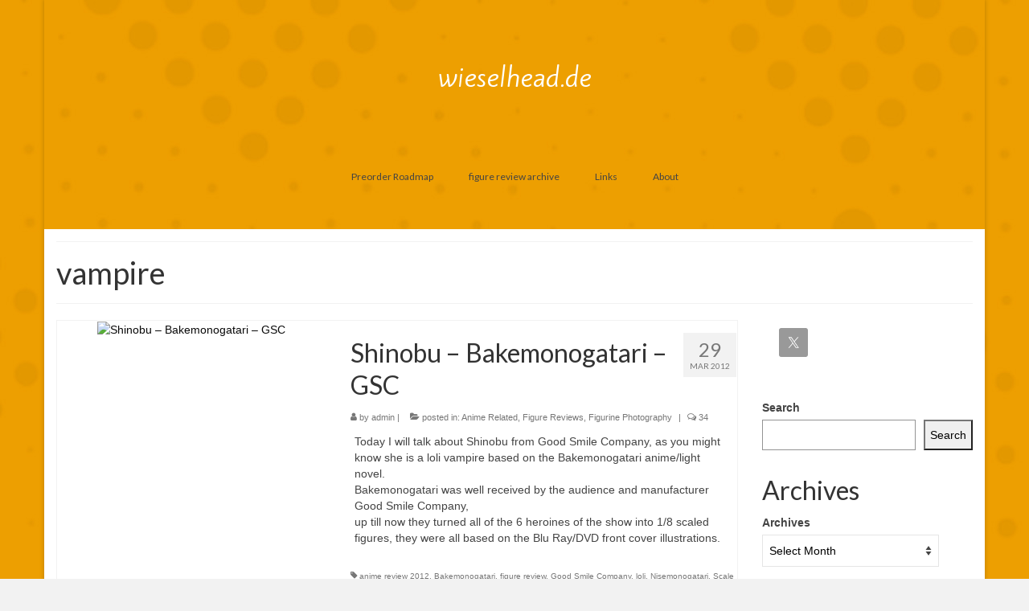

--- FILE ---
content_type: text/html; charset=UTF-8
request_url: https://wieselhead.de/tag/vampire/
body_size: 10640
content:
<!DOCTYPE html>
<html class="no-js" lang="en" itemscope="itemscope" itemtype="https://schema.org/WebPage">
<head>
  <meta charset="UTF-8">
  <meta name="viewport" content="width=device-width, initial-scale=1.0">
  <meta http-equiv="X-UA-Compatible" content="IE=edge">
  <title>vampire &#8211; wieselhead.de</title>
<meta name='robots' content='max-image-preview:large' />
<link rel='dns-prefetch' href='//stats.wp.com' />
<link rel='dns-prefetch' href='//fonts.googleapis.com' />
<link rel="alternate" type="application/rss+xml" title="wieselhead.de &raquo; Feed" href="https://wieselhead.de/feed/" />
<link rel="alternate" type="application/rss+xml" title="wieselhead.de &raquo; Comments Feed" href="https://wieselhead.de/comments/feed/" />
<link rel="alternate" type="application/rss+xml" title="wieselhead.de &raquo; vampire Tag Feed" href="https://wieselhead.de/tag/vampire/feed/" />
<script type="text/javascript">
/* <![CDATA[ */
window._wpemojiSettings = {"baseUrl":"https:\/\/s.w.org\/images\/core\/emoji\/15.0.3\/72x72\/","ext":".png","svgUrl":"https:\/\/s.w.org\/images\/core\/emoji\/15.0.3\/svg\/","svgExt":".svg","source":{"concatemoji":"https:\/\/wieselhead.de\/wp-includes\/js\/wp-emoji-release.min.js?ver=6.5.5"}};
/*! This file is auto-generated */
!function(i,n){var o,s,e;function c(e){try{var t={supportTests:e,timestamp:(new Date).valueOf()};sessionStorage.setItem(o,JSON.stringify(t))}catch(e){}}function p(e,t,n){e.clearRect(0,0,e.canvas.width,e.canvas.height),e.fillText(t,0,0);var t=new Uint32Array(e.getImageData(0,0,e.canvas.width,e.canvas.height).data),r=(e.clearRect(0,0,e.canvas.width,e.canvas.height),e.fillText(n,0,0),new Uint32Array(e.getImageData(0,0,e.canvas.width,e.canvas.height).data));return t.every(function(e,t){return e===r[t]})}function u(e,t,n){switch(t){case"flag":return n(e,"\ud83c\udff3\ufe0f\u200d\u26a7\ufe0f","\ud83c\udff3\ufe0f\u200b\u26a7\ufe0f")?!1:!n(e,"\ud83c\uddfa\ud83c\uddf3","\ud83c\uddfa\u200b\ud83c\uddf3")&&!n(e,"\ud83c\udff4\udb40\udc67\udb40\udc62\udb40\udc65\udb40\udc6e\udb40\udc67\udb40\udc7f","\ud83c\udff4\u200b\udb40\udc67\u200b\udb40\udc62\u200b\udb40\udc65\u200b\udb40\udc6e\u200b\udb40\udc67\u200b\udb40\udc7f");case"emoji":return!n(e,"\ud83d\udc26\u200d\u2b1b","\ud83d\udc26\u200b\u2b1b")}return!1}function f(e,t,n){var r="undefined"!=typeof WorkerGlobalScope&&self instanceof WorkerGlobalScope?new OffscreenCanvas(300,150):i.createElement("canvas"),a=r.getContext("2d",{willReadFrequently:!0}),o=(a.textBaseline="top",a.font="600 32px Arial",{});return e.forEach(function(e){o[e]=t(a,e,n)}),o}function t(e){var t=i.createElement("script");t.src=e,t.defer=!0,i.head.appendChild(t)}"undefined"!=typeof Promise&&(o="wpEmojiSettingsSupports",s=["flag","emoji"],n.supports={everything:!0,everythingExceptFlag:!0},e=new Promise(function(e){i.addEventListener("DOMContentLoaded",e,{once:!0})}),new Promise(function(t){var n=function(){try{var e=JSON.parse(sessionStorage.getItem(o));if("object"==typeof e&&"number"==typeof e.timestamp&&(new Date).valueOf()<e.timestamp+604800&&"object"==typeof e.supportTests)return e.supportTests}catch(e){}return null}();if(!n){if("undefined"!=typeof Worker&&"undefined"!=typeof OffscreenCanvas&&"undefined"!=typeof URL&&URL.createObjectURL&&"undefined"!=typeof Blob)try{var e="postMessage("+f.toString()+"("+[JSON.stringify(s),u.toString(),p.toString()].join(",")+"));",r=new Blob([e],{type:"text/javascript"}),a=new Worker(URL.createObjectURL(r),{name:"wpTestEmojiSupports"});return void(a.onmessage=function(e){c(n=e.data),a.terminate(),t(n)})}catch(e){}c(n=f(s,u,p))}t(n)}).then(function(e){for(var t in e)n.supports[t]=e[t],n.supports.everything=n.supports.everything&&n.supports[t],"flag"!==t&&(n.supports.everythingExceptFlag=n.supports.everythingExceptFlag&&n.supports[t]);n.supports.everythingExceptFlag=n.supports.everythingExceptFlag&&!n.supports.flag,n.DOMReady=!1,n.readyCallback=function(){n.DOMReady=!0}}).then(function(){return e}).then(function(){var e;n.supports.everything||(n.readyCallback(),(e=n.source||{}).concatemoji?t(e.concatemoji):e.wpemoji&&e.twemoji&&(t(e.twemoji),t(e.wpemoji)))}))}((window,document),window._wpemojiSettings);
/* ]]> */
</script>
<style id='wp-emoji-styles-inline-css' type='text/css'>

	img.wp-smiley, img.emoji {
		display: inline !important;
		border: none !important;
		box-shadow: none !important;
		height: 1em !important;
		width: 1em !important;
		margin: 0 0.07em !important;
		vertical-align: -0.1em !important;
		background: none !important;
		padding: 0 !important;
	}
</style>
<link rel='stylesheet' id='wp-block-library-css' href='https://wieselhead.de/wp-includes/css/dist/block-library/style.min.css?ver=6.5.5' type='text/css' media='all' />
<link rel='stylesheet' id='mediaelement-css' href='https://wieselhead.de/wp-includes/js/mediaelement/mediaelementplayer-legacy.min.css?ver=4.2.17' type='text/css' media='all' />
<link rel='stylesheet' id='wp-mediaelement-css' href='https://wieselhead.de/wp-includes/js/mediaelement/wp-mediaelement.min.css?ver=6.5.5' type='text/css' media='all' />
<style id='jetpack-sharing-buttons-style-inline-css' type='text/css'>
.jetpack-sharing-buttons__services-list{display:flex;flex-direction:row;flex-wrap:wrap;gap:0;list-style-type:none;margin:5px;padding:0}.jetpack-sharing-buttons__services-list.has-small-icon-size{font-size:12px}.jetpack-sharing-buttons__services-list.has-normal-icon-size{font-size:16px}.jetpack-sharing-buttons__services-list.has-large-icon-size{font-size:24px}.jetpack-sharing-buttons__services-list.has-huge-icon-size{font-size:36px}@media print{.jetpack-sharing-buttons__services-list{display:none!important}}.editor-styles-wrapper .wp-block-jetpack-sharing-buttons{gap:0;padding-inline-start:0}ul.jetpack-sharing-buttons__services-list.has-background{padding:1.25em 2.375em}
</style>
<style id='classic-theme-styles-inline-css' type='text/css'>
/*! This file is auto-generated */
.wp-block-button__link{color:#fff;background-color:#32373c;border-radius:9999px;box-shadow:none;text-decoration:none;padding:calc(.667em + 2px) calc(1.333em + 2px);font-size:1.125em}.wp-block-file__button{background:#32373c;color:#fff;text-decoration:none}
</style>
<style id='global-styles-inline-css' type='text/css'>
body{--wp--preset--color--black: #000;--wp--preset--color--cyan-bluish-gray: #abb8c3;--wp--preset--color--white: #fff;--wp--preset--color--pale-pink: #f78da7;--wp--preset--color--vivid-red: #cf2e2e;--wp--preset--color--luminous-vivid-orange: #ff6900;--wp--preset--color--luminous-vivid-amber: #fcb900;--wp--preset--color--light-green-cyan: #7bdcb5;--wp--preset--color--vivid-green-cyan: #00d084;--wp--preset--color--pale-cyan-blue: #8ed1fc;--wp--preset--color--vivid-cyan-blue: #0693e3;--wp--preset--color--vivid-purple: #9b51e0;--wp--preset--color--virtue-primary: #0a0a0a;--wp--preset--color--virtue-primary-light: #6c8dab;--wp--preset--color--very-light-gray: #eee;--wp--preset--color--very-dark-gray: #444;--wp--preset--gradient--vivid-cyan-blue-to-vivid-purple: linear-gradient(135deg,rgba(6,147,227,1) 0%,rgb(155,81,224) 100%);--wp--preset--gradient--light-green-cyan-to-vivid-green-cyan: linear-gradient(135deg,rgb(122,220,180) 0%,rgb(0,208,130) 100%);--wp--preset--gradient--luminous-vivid-amber-to-luminous-vivid-orange: linear-gradient(135deg,rgba(252,185,0,1) 0%,rgba(255,105,0,1) 100%);--wp--preset--gradient--luminous-vivid-orange-to-vivid-red: linear-gradient(135deg,rgba(255,105,0,1) 0%,rgb(207,46,46) 100%);--wp--preset--gradient--very-light-gray-to-cyan-bluish-gray: linear-gradient(135deg,rgb(238,238,238) 0%,rgb(169,184,195) 100%);--wp--preset--gradient--cool-to-warm-spectrum: linear-gradient(135deg,rgb(74,234,220) 0%,rgb(151,120,209) 20%,rgb(207,42,186) 40%,rgb(238,44,130) 60%,rgb(251,105,98) 80%,rgb(254,248,76) 100%);--wp--preset--gradient--blush-light-purple: linear-gradient(135deg,rgb(255,206,236) 0%,rgb(152,150,240) 100%);--wp--preset--gradient--blush-bordeaux: linear-gradient(135deg,rgb(254,205,165) 0%,rgb(254,45,45) 50%,rgb(107,0,62) 100%);--wp--preset--gradient--luminous-dusk: linear-gradient(135deg,rgb(255,203,112) 0%,rgb(199,81,192) 50%,rgb(65,88,208) 100%);--wp--preset--gradient--pale-ocean: linear-gradient(135deg,rgb(255,245,203) 0%,rgb(182,227,212) 50%,rgb(51,167,181) 100%);--wp--preset--gradient--electric-grass: linear-gradient(135deg,rgb(202,248,128) 0%,rgb(113,206,126) 100%);--wp--preset--gradient--midnight: linear-gradient(135deg,rgb(2,3,129) 0%,rgb(40,116,252) 100%);--wp--preset--font-size--small: 13px;--wp--preset--font-size--medium: 20px;--wp--preset--font-size--large: 36px;--wp--preset--font-size--x-large: 42px;--wp--preset--spacing--20: 0.44rem;--wp--preset--spacing--30: 0.67rem;--wp--preset--spacing--40: 1rem;--wp--preset--spacing--50: 1.5rem;--wp--preset--spacing--60: 2.25rem;--wp--preset--spacing--70: 3.38rem;--wp--preset--spacing--80: 5.06rem;--wp--preset--shadow--natural: 6px 6px 9px rgba(0, 0, 0, 0.2);--wp--preset--shadow--deep: 12px 12px 50px rgba(0, 0, 0, 0.4);--wp--preset--shadow--sharp: 6px 6px 0px rgba(0, 0, 0, 0.2);--wp--preset--shadow--outlined: 6px 6px 0px -3px rgba(255, 255, 255, 1), 6px 6px rgba(0, 0, 0, 1);--wp--preset--shadow--crisp: 6px 6px 0px rgba(0, 0, 0, 1);}:where(.is-layout-flex){gap: 0.5em;}:where(.is-layout-grid){gap: 0.5em;}body .is-layout-flex{display: flex;}body .is-layout-flex{flex-wrap: wrap;align-items: center;}body .is-layout-flex > *{margin: 0;}body .is-layout-grid{display: grid;}body .is-layout-grid > *{margin: 0;}:where(.wp-block-columns.is-layout-flex){gap: 2em;}:where(.wp-block-columns.is-layout-grid){gap: 2em;}:where(.wp-block-post-template.is-layout-flex){gap: 1.25em;}:where(.wp-block-post-template.is-layout-grid){gap: 1.25em;}.has-black-color{color: var(--wp--preset--color--black) !important;}.has-cyan-bluish-gray-color{color: var(--wp--preset--color--cyan-bluish-gray) !important;}.has-white-color{color: var(--wp--preset--color--white) !important;}.has-pale-pink-color{color: var(--wp--preset--color--pale-pink) !important;}.has-vivid-red-color{color: var(--wp--preset--color--vivid-red) !important;}.has-luminous-vivid-orange-color{color: var(--wp--preset--color--luminous-vivid-orange) !important;}.has-luminous-vivid-amber-color{color: var(--wp--preset--color--luminous-vivid-amber) !important;}.has-light-green-cyan-color{color: var(--wp--preset--color--light-green-cyan) !important;}.has-vivid-green-cyan-color{color: var(--wp--preset--color--vivid-green-cyan) !important;}.has-pale-cyan-blue-color{color: var(--wp--preset--color--pale-cyan-blue) !important;}.has-vivid-cyan-blue-color{color: var(--wp--preset--color--vivid-cyan-blue) !important;}.has-vivid-purple-color{color: var(--wp--preset--color--vivid-purple) !important;}.has-black-background-color{background-color: var(--wp--preset--color--black) !important;}.has-cyan-bluish-gray-background-color{background-color: var(--wp--preset--color--cyan-bluish-gray) !important;}.has-white-background-color{background-color: var(--wp--preset--color--white) !important;}.has-pale-pink-background-color{background-color: var(--wp--preset--color--pale-pink) !important;}.has-vivid-red-background-color{background-color: var(--wp--preset--color--vivid-red) !important;}.has-luminous-vivid-orange-background-color{background-color: var(--wp--preset--color--luminous-vivid-orange) !important;}.has-luminous-vivid-amber-background-color{background-color: var(--wp--preset--color--luminous-vivid-amber) !important;}.has-light-green-cyan-background-color{background-color: var(--wp--preset--color--light-green-cyan) !important;}.has-vivid-green-cyan-background-color{background-color: var(--wp--preset--color--vivid-green-cyan) !important;}.has-pale-cyan-blue-background-color{background-color: var(--wp--preset--color--pale-cyan-blue) !important;}.has-vivid-cyan-blue-background-color{background-color: var(--wp--preset--color--vivid-cyan-blue) !important;}.has-vivid-purple-background-color{background-color: var(--wp--preset--color--vivid-purple) !important;}.has-black-border-color{border-color: var(--wp--preset--color--black) !important;}.has-cyan-bluish-gray-border-color{border-color: var(--wp--preset--color--cyan-bluish-gray) !important;}.has-white-border-color{border-color: var(--wp--preset--color--white) !important;}.has-pale-pink-border-color{border-color: var(--wp--preset--color--pale-pink) !important;}.has-vivid-red-border-color{border-color: var(--wp--preset--color--vivid-red) !important;}.has-luminous-vivid-orange-border-color{border-color: var(--wp--preset--color--luminous-vivid-orange) !important;}.has-luminous-vivid-amber-border-color{border-color: var(--wp--preset--color--luminous-vivid-amber) !important;}.has-light-green-cyan-border-color{border-color: var(--wp--preset--color--light-green-cyan) !important;}.has-vivid-green-cyan-border-color{border-color: var(--wp--preset--color--vivid-green-cyan) !important;}.has-pale-cyan-blue-border-color{border-color: var(--wp--preset--color--pale-cyan-blue) !important;}.has-vivid-cyan-blue-border-color{border-color: var(--wp--preset--color--vivid-cyan-blue) !important;}.has-vivid-purple-border-color{border-color: var(--wp--preset--color--vivid-purple) !important;}.has-vivid-cyan-blue-to-vivid-purple-gradient-background{background: var(--wp--preset--gradient--vivid-cyan-blue-to-vivid-purple) !important;}.has-light-green-cyan-to-vivid-green-cyan-gradient-background{background: var(--wp--preset--gradient--light-green-cyan-to-vivid-green-cyan) !important;}.has-luminous-vivid-amber-to-luminous-vivid-orange-gradient-background{background: var(--wp--preset--gradient--luminous-vivid-amber-to-luminous-vivid-orange) !important;}.has-luminous-vivid-orange-to-vivid-red-gradient-background{background: var(--wp--preset--gradient--luminous-vivid-orange-to-vivid-red) !important;}.has-very-light-gray-to-cyan-bluish-gray-gradient-background{background: var(--wp--preset--gradient--very-light-gray-to-cyan-bluish-gray) !important;}.has-cool-to-warm-spectrum-gradient-background{background: var(--wp--preset--gradient--cool-to-warm-spectrum) !important;}.has-blush-light-purple-gradient-background{background: var(--wp--preset--gradient--blush-light-purple) !important;}.has-blush-bordeaux-gradient-background{background: var(--wp--preset--gradient--blush-bordeaux) !important;}.has-luminous-dusk-gradient-background{background: var(--wp--preset--gradient--luminous-dusk) !important;}.has-pale-ocean-gradient-background{background: var(--wp--preset--gradient--pale-ocean) !important;}.has-electric-grass-gradient-background{background: var(--wp--preset--gradient--electric-grass) !important;}.has-midnight-gradient-background{background: var(--wp--preset--gradient--midnight) !important;}.has-small-font-size{font-size: var(--wp--preset--font-size--small) !important;}.has-medium-font-size{font-size: var(--wp--preset--font-size--medium) !important;}.has-large-font-size{font-size: var(--wp--preset--font-size--large) !important;}.has-x-large-font-size{font-size: var(--wp--preset--font-size--x-large) !important;}
.wp-block-navigation a:where(:not(.wp-element-button)){color: inherit;}
:where(.wp-block-post-template.is-layout-flex){gap: 1.25em;}:where(.wp-block-post-template.is-layout-grid){gap: 1.25em;}
:where(.wp-block-columns.is-layout-flex){gap: 2em;}:where(.wp-block-columns.is-layout-grid){gap: 2em;}
.wp-block-pullquote{font-size: 1.5em;line-height: 1.6;}
</style>
<link rel='stylesheet' id='wpa-css-css' href='https://wieselhead.de/wp-content/plugins/honeypot/includes/css/wpa.css?ver=2.3.04' type='text/css' media='all' />
<link rel='stylesheet' id='simple-social-icons-font-css' href='https://wieselhead.de/wp-content/plugins/simple-social-icons/css/style.css?ver=3.0.2' type='text/css' media='all' />
<style id='kadence-blocks-global-variables-inline-css' type='text/css'>
:root {--global-kb-font-size-sm:clamp(0.8rem, 0.73rem + 0.217vw, 0.9rem);--global-kb-font-size-md:clamp(1.1rem, 0.995rem + 0.326vw, 1.25rem);--global-kb-font-size-lg:clamp(1.75rem, 1.576rem + 0.543vw, 2rem);--global-kb-font-size-xl:clamp(2.25rem, 1.728rem + 1.63vw, 3rem);--global-kb-font-size-xxl:clamp(2.5rem, 1.456rem + 3.26vw, 4rem);--global-kb-font-size-xxxl:clamp(2.75rem, 0.489rem + 7.065vw, 6rem);}:root {--global-palette1: #3182CE;--global-palette2: #2B6CB0;--global-palette3: #1A202C;--global-palette4: #2D3748;--global-palette5: #4A5568;--global-palette6: #718096;--global-palette7: #EDF2F7;--global-palette8: #F7FAFC;--global-palette9: #ffffff;}
</style>
<link rel='stylesheet' id='virtue_theme-css' href='https://wieselhead.de/wp-content/themes/virtue/assets/css/virtue.css?ver=3.4.13' type='text/css' media='all' />
<link rel='stylesheet' id='virtue_skin-css' href='https://wieselhead.de/wp-content/themes/virtue/assets/css/skins/default.css?ver=3.4.13' type='text/css' media='all' />
<link rel='stylesheet' id='redux-google-fonts-virtue-css' href='https://fonts.googleapis.com/css?family=Kite+One%3A400%7CLato%3A400%2C700&#038;subset=latin&#038;ver=6.5.5' type='text/css' media='all' />
<script type="text/javascript" src="https://wieselhead.de/wp-includes/js/jquery/jquery.min.js?ver=3.7.1" id="jquery-core-js"></script>
<script type="text/javascript" src="https://wieselhead.de/wp-includes/js/jquery/jquery-migrate.min.js?ver=3.4.1" id="jquery-migrate-js"></script>
<!--[if lt IE 9]>
<script type="text/javascript" src="https://wieselhead.de/wp-content/themes/virtue/assets/js/vendor/respond.min.js?ver=6.5.5" id="virtue-respond-js"></script>
<![endif]-->
<link rel="https://api.w.org/" href="https://wieselhead.de/wp-json/" /><link rel="alternate" type="application/json" href="https://wieselhead.de/wp-json/wp/v2/tags/432" /><link rel="EditURI" type="application/rsd+xml" title="RSD" href="https://wieselhead.de/xmlrpc.php?rsd" />
<meta name="generator" content="WordPress 6.5.5" />
	<style>img#wpstats{display:none}</style>
		<link rel="apple-touch-icon" sizes="180x180" href="/wp-content/uploads/fbrfg/apple-touch-icon.png">
<link rel="icon" type="image/png" sizes="32x32" href="/wp-content/uploads/fbrfg/favicon-32x32.png">
<link rel="icon" type="image/png" sizes="16x16" href="/wp-content/uploads/fbrfg/favicon-16x16.png">
<link rel="manifest" href="/wp-content/uploads/fbrfg/site.webmanifest">
<link rel="mask-icon" href="/wp-content/uploads/fbrfg/safari-pinned-tab.svg" color="#5bbad5">
<link rel="shortcut icon" href="/wp-content/uploads/fbrfg/favicon.ico">
<meta name="msapplication-TileColor" content="#da532c">
<meta name="msapplication-config" content="/wp-content/uploads/fbrfg/browserconfig.xml">
<meta name="theme-color" content="#ffffff"><style type="text/css">#logo {padding-top:62px;}#logo {padding-bottom:10px;}#logo {margin-left:0px;}#logo {margin-right:0px;}#nav-main {margin-top:75px;}#nav-main {margin-bottom:46px;}.headerfont, .tp-caption {font-family:Lato;}.topbarmenu ul li {font-family:Lato;}.home-message:hover {background-color:#0a0a0a; background-color: rgba(10, 10, 10, 0.6);}
  nav.woocommerce-pagination ul li a:hover, .wp-pagenavi a:hover, .panel-heading .accordion-toggle, .variations .kad_radio_variations label:hover, .variations .kad_radio_variations label.selectedValue {border-color: #0a0a0a;}
  a, #nav-main ul.sf-menu ul li a:hover, .product_price ins .amount, .price ins .amount, .color_primary, .primary-color, #logo a.brand, #nav-main ul.sf-menu a:hover,
  .woocommerce-message:before, .woocommerce-info:before, #nav-second ul.sf-menu a:hover, .footerclass a:hover, .posttags a:hover, .subhead a:hover, .nav-trigger-case:hover .kad-menu-name, 
  .nav-trigger-case:hover .kad-navbtn, #kadbreadcrumbs a:hover, #wp-calendar a, .star-rating, .has-virtue-primary-color {color: #0a0a0a;}
.widget_price_filter .ui-slider .ui-slider-handle, .product_item .kad_add_to_cart:hover, .product_item:hover a.button:hover, .product_item:hover .kad_add_to_cart:hover, .kad-btn-primary, html .woocommerce-page .widget_layered_nav ul.yith-wcan-label li a:hover, html .woocommerce-page .widget_layered_nav ul.yith-wcan-label li.chosen a,
.product-category.grid_item a:hover h5, .woocommerce-message .button, .widget_layered_nav_filters ul li a, .widget_layered_nav ul li.chosen a, .wpcf7 input.wpcf7-submit, .yith-wcan .yith-wcan-reset-navigation,
#containerfooter .menu li a:hover, .bg_primary, .portfolionav a:hover, .home-iconmenu a:hover, p.demo_store, .topclass, #commentform .form-submit #submit, .kad-hover-bg-primary:hover, .widget_shopping_cart_content .checkout,
.login .form-row .button, .variations .kad_radio_variations label.selectedValue, #payment #place_order, .wpcf7 input.wpcf7-back, .shop_table .actions input[type=submit].checkout-button, .cart_totals .checkout-button, input[type="submit"].button, .order-actions .button, .has-virtue-primary-background-color {background: #0a0a0a;}input[type=number]::-webkit-inner-spin-button, input[type=number]::-webkit-outer-spin-button { -webkit-appearance: none; margin: 0; } input[type=number] {-moz-appearance: textfield;}.quantity input::-webkit-outer-spin-button,.quantity input::-webkit-inner-spin-button {display: none;}.topclass {background:transparent    ;}.headerclass {background:transparent    ;}.navclass {background:transparent    ;}.footerclass {background:transparent    ;}body {background:#f2f2f2 url(http://wieselhead.de/wp-content/uploads/2023/10/sled-Kopie.jpg); background-position: center 0%; background-repeat:repeat; background-attachment: fixed; }.product_item .product_details h5 {text-transform: none;}@media (max-width: 979px) {.nav-trigger .nav-trigger-case {position: static; display: block; width: 100%;}}.product_item .product_details h5 {min-height:40px;}.entry-content p { margin-bottom:16px;}</style>
<!-- Jetpack Open Graph Tags -->
<meta property="og:type" content="website" />
<meta property="og:title" content="vampire &#8211; wieselhead.de" />
<meta property="og:url" content="https://wieselhead.de/tag/vampire/" />
<meta property="og:site_name" content="wieselhead.de" />
<meta property="og:image" content="https://s0.wp.com/i/blank.jpg" />
<meta property="og:image:alt" content="" />

<!-- End Jetpack Open Graph Tags -->
<style type="text/css" title="dynamic-css" class="options-output">header #logo a.brand,.logofont{font-family:"Kite One";line-height:40px;font-weight:400;font-style:normal;color:#ffffff;font-size:32px;}.kad_tagline{font-family:Lato;line-height:20px;font-weight:400;font-style:normal;color:#444444;font-size:14px;}.product_item .product_details h5{font-family:Lato;line-height:20px;font-weight:normal;font-style:700;font-size:16px;}h1{font-family:Lato;line-height:40px;font-weight:400;font-style:normal;font-size:38px;}h2{font-family:Lato;line-height:40px;font-weight:normal;font-style:normal;font-size:32px;}h3{font-family:Lato;line-height:40px;font-weight:400;font-style:normal;font-size:28px;}h4{font-family:Lato;line-height:40px;font-weight:400;font-style:normal;font-size:24px;}h5{font-family:Lato;line-height:24px;font-weight:700;font-style:normal;font-size:18px;}body{font-family:Verdana, Geneva, sans-serif;line-height:20px;font-weight:400;font-style:normal;font-size:14px;}#nav-main ul.sf-menu a{font-family:Lato;line-height:18px;font-weight:400;font-style:normal;font-size:12px;}#nav-second ul.sf-menu a{font-family:Lato;line-height:22px;font-weight:400;font-style:normal;font-size:18px;}.kad-nav-inner .kad-mnav, .kad-mobile-nav .kad-nav-inner li a,.nav-trigger-case{font-family:Lato;line-height:20px;font-weight:400;font-style:normal;font-size:16px;}</style></head>
<body class="archive tag tag-vampire tag-432 wp-embed-responsive non-logged-in boxed">
	<div id="kt-skip-link"><a href="#content">Skip to Main Content</a></div>
	<div id="wrapper" class="container">
	<header class="banner headerclass" itemscope itemtype="https://schema.org/WPHeader">
	<div id="topbar" class="topclass">
	<div class="container">
		<div class="row">
			<div class="col-md-6 col-sm-6 kad-topbar-left">
				<div class="topbarmenu clearfix">
									<div class="topbar_social">
						<ul>
						<li><a href="" target="_self" title="" data-toggle="tooltip" data-placement="bottom" data-original-title=""><i class=""></i></a></li>						</ul>
					</div>
									</div>
			</div><!-- close col-md-6 --> 
			<div class="col-md-6 col-sm-6 kad-topbar-right">
				<div id="topbar-search" class="topbar-widget">
									</div>
			</div> <!-- close col-md-6-->
		</div> <!-- Close Row -->
	</div> <!-- Close Container -->
</div>	<div class="container">
		<div class="row">
			<div class="col-md-12 clearfix kad-header-left">
				<div id="logo" class="logocase">
					<a class="brand logofont" href="https://wieselhead.de/">
						wieselhead.de					</a>
									</div> <!-- Close #logo -->
			</div><!-- close logo span -->
							<div class="col-md-12 kad-header-right">
					<nav id="nav-main" class="clearfix" itemscope itemtype="https://schema.org/SiteNavigationElement">
						<ul id="menu-a" class="sf-menu"><li  class=" menu-item-61529"><a href="https://wieselhead.de/preorder-roadmap/"><span>Preorder Roadmap</span></a></li>
<li  class=" sf-dropdown menu-item-61533"><a href="https://wieselhead.de/figure-review-archive/"><span>figure review archive</span></a>
<ul class="sub-menu sf-dropdown-menu dropdown">
	<li  class=" menu-item-63867"><a href="https://wieselhead.de/2025-2/"><span>2025</span></a></li>
	<li  class=" menu-item-63892"><a href="https://wieselhead.de/2024-2/"><span>2024</span></a></li>
	<li  class=" menu-item-63918"><a href="https://wieselhead.de/2023-2/"><span>2023</span></a></li>
	<li  class=" menu-item-63931"><a href="https://wieselhead.de/2022-3/"><span>2022</span></a></li>
	<li  class=" menu-item-63956"><a href="https://wieselhead.de/2021-2/"><span>2021</span></a></li>
	<li  class=" menu-item-63974"><a href="https://wieselhead.de/2020-2/"><span>2020</span></a></li>
</ul>
</li>
<li  class=" menu-item-61527"><a href="https://wieselhead.de/links-2/"><span>Links</span></a></li>
<li  class=" menu-item-61528"><a href="https://wieselhead.de/home/"><span>About</span></a></li>
</ul>					</nav> 
				</div> <!-- Close menuclass-->
			       
		</div> <!-- Close Row -->
					<div id="mobile-nav-trigger" class="nav-trigger">
				<button class="nav-trigger-case mobileclass collapsed" data-toggle="collapse" data-target=".kad-nav-collapse">
					<span class="kad-navbtn"><i class="icon-reorder"></i></span>
					<span class="kad-menu-name">Menu</span>
				</button>
			</div>
			<div id="kad-mobile-nav" class="kad-mobile-nav">
				<div class="kad-nav-inner mobileclass">
					<div class="kad-nav-collapse">
					<ul id="menu-a-1" class="kad-mnav"><li  class=" menu-item-61529"><a href="https://wieselhead.de/preorder-roadmap/"><span>Preorder Roadmap</span></a></li>
<li  class=" sf-dropdown menu-item-61533"><a href="https://wieselhead.de/figure-review-archive/"><span>figure review archive</span></a>
<ul class="sub-menu sf-dropdown-menu dropdown">
	<li  class=" menu-item-63867"><a href="https://wieselhead.de/2025-2/"><span>2025</span></a></li>
	<li  class=" menu-item-63892"><a href="https://wieselhead.de/2024-2/"><span>2024</span></a></li>
	<li  class=" menu-item-63918"><a href="https://wieselhead.de/2023-2/"><span>2023</span></a></li>
	<li  class=" menu-item-63931"><a href="https://wieselhead.de/2022-3/"><span>2022</span></a></li>
	<li  class=" menu-item-63956"><a href="https://wieselhead.de/2021-2/"><span>2021</span></a></li>
	<li  class=" menu-item-63974"><a href="https://wieselhead.de/2020-2/"><span>2020</span></a></li>
</ul>
</li>
<li  class=" menu-item-61527"><a href="https://wieselhead.de/links-2/"><span>Links</span></a></li>
<li  class=" menu-item-61528"><a href="https://wieselhead.de/home/"><span>About</span></a></li>
</ul>					</div>
				</div>
			</div>
		 
	</div> <!-- Close Container -->
	</header>
	<div class="wrap contentclass" role="document">

	<div id="pageheader" class="titleclass">
	<div class="container">
		<div class="page-header">
			<h1 class="entry-title" itemprop="name">
				vampire			</h1>
			<p class="subtitle"> </p>		</div>
	</div><!--container-->
</div><!--titleclass-->
<div id="content" class="container">
	<div class="row">
		<div class="main col-lg-9 col-md-8  postlist" role="main">

		    <article id="post-13213" class="post-13213 post type-post status-publish format-standard has-post-thumbnail hentry category-anime-related-2 category-figure-reviews category-figurine-photography tag-anime-review-2012 tag-bakemonogatari tag-figure-review tag-good-smile-company tag-loli tag-nisemonogatari tag-scale-18 tag-shinobu tag-vampire" itemscope="" itemtype="https://schema.org/BlogPosting">
        <div class="row">
                        <div class="col-md-5 post-image-container">
                    <div class="imghoverclass img-margin-center" itemprop="image" itemscope itemtype="https://schema.org/ImageObject">
                        <a href="https://wieselhead.de/figure-reviews/shinobu-bakemonogatari-by-gsc/" title="Shinobu &#8211; Bakemonogatari &#8211; GSC">
                            <img src="" alt="Shinobu &#8211; Bakemonogatari &#8211; GSC" width="" height="" itemprop="contentUrl"   class="iconhover" >
								<meta itemprop="url" content="">
								<meta itemprop="width" content="">
								<meta itemprop="height" content="">
                        </a> 
                     </div>
                 </div>
                    
            <div class="col-md-7 post-text-container postcontent">
                <div class="postmeta updated color_gray">
	<div class="postdate bg-lightgray headerfont">
		<meta itemprop="datePublished" content="2012-03-29T08:57:22+00:00">
		<span class="postday">29</span>
		Mar 2012	</div>
</div> 
                <header>
                    <a href="https://wieselhead.de/figure-reviews/shinobu-bakemonogatari-by-gsc/">
                        <h2 class="entry-title" itemprop="name headline">
                            Shinobu &#8211; Bakemonogatari &#8211; GSC 
                        </h2>
                    </a>
                    <div class="subhead">
    <span class="postauthortop author vcard">
    <i class="icon-user"></i> by  <span itemprop="author"><a href="https://wieselhead.de/author/admin/" class="fn" rel="author">admin</a></span> |</span>
      
    <span class="postedintop"><i class="icon-folder-open"></i> posted in: <a href="https://wieselhead.de/category/anime-related-2/" rel="category tag">Anime Related</a>, <a href="https://wieselhead.de/category/figure-reviews/" rel="category tag">Figure Reviews</a>, <a href="https://wieselhead.de/category/figurine-photography/" rel="category tag">Figurine Photography</a></span>     <span class="kad-hidepostedin">|</span>
    <span class="postcommentscount">
    <i class="icon-comments-alt"></i> 34    </span>
</div>    
                </header>
                <div class="entry-content" itemprop="description">
                    <p>				Today I will talk about Shinobu from Good Smile Company, as you might know she is a loli vampire based on the Bakemonogatari anime/light novel.<br />
Bakemonogatari was well received by the audience and manufacturer Good Smile Company,<br />
up till now they turned all of the 6 heroines of the show into 1/8 scaled figures, they were all based on the Blu Ray/DVD front cover illustrations.		</p>
                </div>
                <footer>
                <meta itemscope itemprop="mainEntityOfPage" content="https://wieselhead.de/figure-reviews/shinobu-bakemonogatari-by-gsc/" itemType="https://schema.org/WebPage" itemid="https://wieselhead.de/figure-reviews/shinobu-bakemonogatari-by-gsc/"><meta itemprop="dateModified" content="2012-03-29T08:57:22+00:00"><div itemprop="publisher" itemscope itemtype="https://schema.org/Organization"><meta itemprop="name" content="wieselhead.de"></div>                        <span class="posttags color_gray"><i class="icon-tag"></i> <a href="https://wieselhead.de/tag/anime-review-2012/" rel="tag">anime review 2012</a>, <a href="https://wieselhead.de/tag/bakemonogatari/" rel="tag">Bakemonogatari</a>, <a href="https://wieselhead.de/tag/figure-review/" rel="tag">figure review</a>, <a href="https://wieselhead.de/tag/good-smile-company/" rel="tag">Good Smile Company</a>, <a href="https://wieselhead.de/tag/loli/" rel="tag">loli</a>, <a href="https://wieselhead.de/tag/nisemonogatari/" rel="tag">Nisemonogatari</a>, <a href="https://wieselhead.de/tag/scale-18/" rel="tag">Scale 1/8</a>, <a href="https://wieselhead.de/tag/shinobu/" rel="tag">Shinobu</a>, <a href="https://wieselhead.de/tag/vampire/" rel="tag">vampire</a></span>
                                    </footer>
            </div><!-- Text size -->
        </div><!-- row-->
    </article> <!-- Article --><div class="wp-pagenavi"></div>
		</div><!-- /.main -->
<aside class="col-lg-3 col-md-4 kad-sidebar" role="complementary" itemscope itemtype="https://schema.org/WPSideBar">
	<div class="sidebar">
		<section id="simple-social-icons-3" class="widget-1 widget-first widget simple-social-icons"><div class="widget-inner"><ul class="alignleft"><li class="ssi-twitter"><a href="https://twitter.com/Wieselhead_de" ><svg role="img" class="social-twitter" aria-labelledby="social-twitter-3"><title id="social-twitter-3">Twitter</title><use xlink:href="https://wieselhead.de/wp-content/plugins/simple-social-icons/symbol-defs.svg#social-twitter"></use></svg></a></li></ul></div></section><section id="block-2" class="widget-2 widget widget_block widget_search"><div class="widget-inner"><form role="search" method="get" action="https://wieselhead.de/" class="wp-block-search__button-outside wp-block-search__text-button wp-block-search"    ><label class="wp-block-search__label" for="wp-block-search__input-1" >Search</label><div class="wp-block-search__inside-wrapper " ><input class="wp-block-search__input" id="wp-block-search__input-1" placeholder="" value="" type="search" name="s" required /><button aria-label="Search" class="wp-block-search__button wp-element-button" type="submit" >Search</button></div></form></div></section><section id="block-3" class="widget-3 widget widget_block"><div class="widget-inner">
<div class="wp-block-group"><div class="wp-block-group__inner-container is-layout-constrained wp-block-group-is-layout-constrained"></div></div>
</div></section><section id="block-5" class="widget-4 widget widget_block"><div class="widget-inner">
<div class="wp-block-group"><div class="wp-block-group__inner-container is-layout-flow wp-block-group-is-layout-flow">
<h2 class="wp-block-heading">Archives</h2>


<div class="wp-block-archives-dropdown wp-block-archives"><label for="wp-block-archives-2" class="wp-block-archives__label">Archives</label>
		<select id="wp-block-archives-2" name="archive-dropdown" onchange="document.location.href=this.options[this.selectedIndex].value;">
		<option value="">Select Month</option>	<option value='https://wieselhead.de/2025/10/'> October 2025 </option>
	<option value='https://wieselhead.de/2025/07/'> July 2025 </option>
	<option value='https://wieselhead.de/2025/06/'> June 2025 </option>
	<option value='https://wieselhead.de/2025/03/'> March 2025 </option>
	<option value='https://wieselhead.de/2025/02/'> February 2025 </option>
	<option value='https://wieselhead.de/2025/01/'> January 2025 </option>
	<option value='https://wieselhead.de/2024/10/'> October 2024 </option>
	<option value='https://wieselhead.de/2024/07/'> July 2024 </option>
	<option value='https://wieselhead.de/2024/06/'> June 2024 </option>
	<option value='https://wieselhead.de/2024/03/'> March 2024 </option>
	<option value='https://wieselhead.de/2024/02/'> February 2024 </option>
	<option value='https://wieselhead.de/2024/01/'> January 2024 </option>
	<option value='https://wieselhead.de/2023/12/'> December 2023 </option>
	<option value='https://wieselhead.de/2023/09/'> September 2023 </option>
	<option value='https://wieselhead.de/2023/08/'> August 2023 </option>
	<option value='https://wieselhead.de/2023/07/'> July 2023 </option>
	<option value='https://wieselhead.de/2023/06/'> June 2023 </option>
	<option value='https://wieselhead.de/2023/02/'> February 2023 </option>
	<option value='https://wieselhead.de/2023/01/'> January 2023 </option>
	<option value='https://wieselhead.de/2022/11/'> November 2022 </option>
	<option value='https://wieselhead.de/2022/10/'> October 2022 </option>
	<option value='https://wieselhead.de/2022/09/'> September 2022 </option>
	<option value='https://wieselhead.de/2022/08/'> August 2022 </option>
	<option value='https://wieselhead.de/2022/05/'> May 2022 </option>
	<option value='https://wieselhead.de/2022/03/'> March 2022 </option>
	<option value='https://wieselhead.de/2022/02/'> February 2022 </option>
	<option value='https://wieselhead.de/2021/10/'> October 2021 </option>
	<option value='https://wieselhead.de/2021/09/'> September 2021 </option>
	<option value='https://wieselhead.de/2021/08/'> August 2021 </option>
	<option value='https://wieselhead.de/2021/07/'> July 2021 </option>
	<option value='https://wieselhead.de/2021/06/'> June 2021 </option>
	<option value='https://wieselhead.de/2021/05/'> May 2021 </option>
	<option value='https://wieselhead.de/2021/01/'> January 2021 </option>
	<option value='https://wieselhead.de/2020/12/'> December 2020 </option>
	<option value='https://wieselhead.de/2020/09/'> September 2020 </option>
	<option value='https://wieselhead.de/2020/07/'> July 2020 </option>
	<option value='https://wieselhead.de/2020/03/'> March 2020 </option>
	<option value='https://wieselhead.de/2020/02/'> February 2020 </option>
	<option value='https://wieselhead.de/2020/01/'> January 2020 </option>
	<option value='https://wieselhead.de/2019/12/'> December 2019 </option>
	<option value='https://wieselhead.de/2019/10/'> October 2019 </option>
	<option value='https://wieselhead.de/2019/09/'> September 2019 </option>
	<option value='https://wieselhead.de/2019/08/'> August 2019 </option>
	<option value='https://wieselhead.de/2019/07/'> July 2019 </option>
	<option value='https://wieselhead.de/2019/05/'> May 2019 </option>
	<option value='https://wieselhead.de/2019/04/'> April 2019 </option>
	<option value='https://wieselhead.de/2019/02/'> February 2019 </option>
	<option value='https://wieselhead.de/2019/01/'> January 2019 </option>
	<option value='https://wieselhead.de/2018/12/'> December 2018 </option>
	<option value='https://wieselhead.de/2018/11/'> November 2018 </option>
	<option value='https://wieselhead.de/2018/10/'> October 2018 </option>
	<option value='https://wieselhead.de/2018/09/'> September 2018 </option>
	<option value='https://wieselhead.de/2018/08/'> August 2018 </option>
	<option value='https://wieselhead.de/2018/07/'> July 2018 </option>
	<option value='https://wieselhead.de/2018/06/'> June 2018 </option>
	<option value='https://wieselhead.de/2018/05/'> May 2018 </option>
	<option value='https://wieselhead.de/2018/03/'> March 2018 </option>
	<option value='https://wieselhead.de/2018/02/'> February 2018 </option>
	<option value='https://wieselhead.de/2018/01/'> January 2018 </option>
	<option value='https://wieselhead.de/2017/12/'> December 2017 </option>
	<option value='https://wieselhead.de/2017/11/'> November 2017 </option>
	<option value='https://wieselhead.de/2017/10/'> October 2017 </option>
	<option value='https://wieselhead.de/2017/09/'> September 2017 </option>
	<option value='https://wieselhead.de/2017/08/'> August 2017 </option>
	<option value='https://wieselhead.de/2017/07/'> July 2017 </option>
	<option value='https://wieselhead.de/2017/05/'> May 2017 </option>
	<option value='https://wieselhead.de/2017/04/'> April 2017 </option>
	<option value='https://wieselhead.de/2017/03/'> March 2017 </option>
	<option value='https://wieselhead.de/2017/02/'> February 2017 </option>
	<option value='https://wieselhead.de/2017/01/'> January 2017 </option>
	<option value='https://wieselhead.de/2016/12/'> December 2016 </option>
	<option value='https://wieselhead.de/2016/11/'> November 2016 </option>
	<option value='https://wieselhead.de/2016/10/'> October 2016 </option>
	<option value='https://wieselhead.de/2016/09/'> September 2016 </option>
	<option value='https://wieselhead.de/2016/08/'> August 2016 </option>
	<option value='https://wieselhead.de/2016/07/'> July 2016 </option>
	<option value='https://wieselhead.de/2016/06/'> June 2016 </option>
	<option value='https://wieselhead.de/2016/05/'> May 2016 </option>
	<option value='https://wieselhead.de/2016/04/'> April 2016 </option>
	<option value='https://wieselhead.de/2016/03/'> March 2016 </option>
	<option value='https://wieselhead.de/2016/02/'> February 2016 </option>
	<option value='https://wieselhead.de/2016/01/'> January 2016 </option>
	<option value='https://wieselhead.de/2015/12/'> December 2015 </option>
	<option value='https://wieselhead.de/2015/11/'> November 2015 </option>
	<option value='https://wieselhead.de/2015/10/'> October 2015 </option>
	<option value='https://wieselhead.de/2015/09/'> September 2015 </option>
	<option value='https://wieselhead.de/2015/08/'> August 2015 </option>
	<option value='https://wieselhead.de/2015/07/'> July 2015 </option>
	<option value='https://wieselhead.de/2015/06/'> June 2015 </option>
	<option value='https://wieselhead.de/2015/05/'> May 2015 </option>
	<option value='https://wieselhead.de/2015/04/'> April 2015 </option>
	<option value='https://wieselhead.de/2015/03/'> March 2015 </option>
	<option value='https://wieselhead.de/2015/02/'> February 2015 </option>
	<option value='https://wieselhead.de/2015/01/'> January 2015 </option>
	<option value='https://wieselhead.de/2014/12/'> December 2014 </option>
	<option value='https://wieselhead.de/2014/11/'> November 2014 </option>
	<option value='https://wieselhead.de/2014/10/'> October 2014 </option>
	<option value='https://wieselhead.de/2014/09/'> September 2014 </option>
	<option value='https://wieselhead.de/2014/08/'> August 2014 </option>
	<option value='https://wieselhead.de/2014/07/'> July 2014 </option>
	<option value='https://wieselhead.de/2014/05/'> May 2014 </option>
	<option value='https://wieselhead.de/2014/04/'> April 2014 </option>
	<option value='https://wieselhead.de/2014/03/'> March 2014 </option>
	<option value='https://wieselhead.de/2014/02/'> February 2014 </option>
	<option value='https://wieselhead.de/2014/01/'> January 2014 </option>
	<option value='https://wieselhead.de/2013/12/'> December 2013 </option>
	<option value='https://wieselhead.de/2013/11/'> November 2013 </option>
	<option value='https://wieselhead.de/2013/10/'> October 2013 </option>
	<option value='https://wieselhead.de/2013/08/'> August 2013 </option>
	<option value='https://wieselhead.de/2013/07/'> July 2013 </option>
	<option value='https://wieselhead.de/2013/06/'> June 2013 </option>
	<option value='https://wieselhead.de/2013/05/'> May 2013 </option>
	<option value='https://wieselhead.de/2013/04/'> April 2013 </option>
	<option value='https://wieselhead.de/2013/03/'> March 2013 </option>
	<option value='https://wieselhead.de/2013/02/'> February 2013 </option>
	<option value='https://wieselhead.de/2013/01/'> January 2013 </option>
	<option value='https://wieselhead.de/2012/12/'> December 2012 </option>
	<option value='https://wieselhead.de/2012/11/'> November 2012 </option>
	<option value='https://wieselhead.de/2012/10/'> October 2012 </option>
	<option value='https://wieselhead.de/2012/09/'> September 2012 </option>
	<option value='https://wieselhead.de/2012/08/'> August 2012 </option>
	<option value='https://wieselhead.de/2012/07/'> July 2012 </option>
	<option value='https://wieselhead.de/2012/06/'> June 2012 </option>
	<option value='https://wieselhead.de/2012/05/'> May 2012 </option>
	<option value='https://wieselhead.de/2012/04/'> April 2012 </option>
	<option value='https://wieselhead.de/2012/03/'> March 2012 </option>
	<option value='https://wieselhead.de/2012/02/'> February 2012 </option>
	<option value='https://wieselhead.de/2012/01/'> January 2012 </option>
	<option value='https://wieselhead.de/2011/12/'> December 2011 </option>
	<option value='https://wieselhead.de/2011/11/'> November 2011 </option>
	<option value='https://wieselhead.de/2011/10/'> October 2011 </option>
	<option value='https://wieselhead.de/2011/09/'> September 2011 </option>
	<option value='https://wieselhead.de/2011/08/'> August 2011 </option>
	<option value='https://wieselhead.de/2011/07/'> July 2011 </option>
	<option value='https://wieselhead.de/2011/06/'> June 2011 </option>
	<option value='https://wieselhead.de/2011/05/'> May 2011 </option>
	<option value='https://wieselhead.de/2011/04/'> April 2011 </option>
	<option value='https://wieselhead.de/2011/03/'> March 2011 </option>
	<option value='https://wieselhead.de/2011/02/'> February 2011 </option>
	<option value='https://wieselhead.de/2011/01/'> January 2011 </option>
	<option value='https://wieselhead.de/2010/12/'> December 2010 </option>
	<option value='https://wieselhead.de/2010/11/'> November 2010 </option>
	<option value='https://wieselhead.de/2010/10/'> October 2010 </option>
	<option value='https://wieselhead.de/2010/09/'> September 2010 </option>
	<option value='https://wieselhead.de/2010/08/'> August 2010 </option>
	<option value='https://wieselhead.de/2010/07/'> July 2010 </option>
	<option value='https://wieselhead.de/2010/06/'> June 2010 </option>
	<option value='https://wieselhead.de/2010/05/'> May 2010 </option>
</select></div></div></div>
</div></section><section id="block-7" class="widget-5 widget-last widget widget_block widget_text"><div class="widget-inner">
<p></p>
</div></section>	</div><!-- /.sidebar -->
</aside><!-- /aside -->
			</div><!-- /.row-->
		</div><!-- /.content -->
	</div><!-- /.wrap -->
	<footer id="containerfooter" class="footerclass" itemscope itemtype="https://schema.org/WPFooter">
  <div class="container">
  	<div class="row">
  		 
					<div class="col-md-4 footercol1">
					<div class="widget-1 widget-first footer-widget"><aside id="simple-social-icons-2" class="widget simple-social-icons"><ul class="alignright"><li class="ssi-facebook"><a href="https://www.facebook.com/wieselhead/" target="_blank" rel="noopener noreferrer"><svg role="img" class="social-facebook" aria-labelledby="social-facebook-2"><title id="social-facebook-2">Facebook</title><use xlink:href="https://wieselhead.de/wp-content/plugins/simple-social-icons/symbol-defs.svg#social-facebook"></use></svg></a></li><li class="ssi-flickr"><a href="https://www.flickr.com/photos/wieselhead/" target="_blank" rel="noopener noreferrer"><svg role="img" class="social-flickr" aria-labelledby="social-flickr-2"><title id="social-flickr-2">Flickr</title><use xlink:href="https://wieselhead.de/wp-content/plugins/simple-social-icons/symbol-defs.svg#social-flickr"></use></svg></a></li><li class="ssi-instagram"><a href="https://www.instagram.com/wieselhead" target="_blank" rel="noopener noreferrer"><svg role="img" class="social-instagram" aria-labelledby="social-instagram-2"><title id="social-instagram-2">Instagram</title><use xlink:href="https://wieselhead.de/wp-content/plugins/simple-social-icons/symbol-defs.svg#social-instagram"></use></svg></a></li><li class="ssi-twitter"><a href="https://twitter.com/Wieselhead_de" target="_blank" rel="noopener noreferrer"><svg role="img" class="social-twitter" aria-labelledby="social-twitter-2"><title id="social-twitter-2">Twitter</title><use xlink:href="https://wieselhead.de/wp-content/plugins/simple-social-icons/symbol-defs.svg#social-twitter"></use></svg></a></li></ul></aside></div>					</div> 
            							        			        </div>
        <div class="footercredits clearfix">
    		
    		        	<p>&copy; 2026 wieselhead.de - WordPress Theme by <a href="https://www.kadencewp.com/" rel="nofollow noopener noreferrer" target="_blank">Kadence WP</a></p>
    	</div>

  </div>

</footer>

		</div><!--Wrapper-->
		<style type="text/css" media="screen">#simple-social-icons-3 ul li a, #simple-social-icons-3 ul li a:hover, #simple-social-icons-3 ul li a:focus { background-color: #999999 !important; border-radius: 3px; color: #ffffff !important; border: 0px #ffffff solid !important; font-size: 18px; padding: 9px; }  #simple-social-icons-3 ul li a:hover, #simple-social-icons-3 ul li a:focus { background-color: #666666 !important; border-color: #ffffff !important; color: #ffffff !important; }  #simple-social-icons-3 ul li a:focus { outline: 1px dotted #666666 !important; } #simple-social-icons-2 ul li a, #simple-social-icons-2 ul li a:hover, #simple-social-icons-2 ul li a:focus { background-color: #999999 !important; border-radius: 0px; color: #ffffff !important; border: 0px #ffffff solid !important; font-size: 18px; padding: 9px; }  #simple-social-icons-2 ul li a:hover, #simple-social-icons-2 ul li a:focus { background-color: #666666 !important; border-color: #ffffff !important; color: #ffffff !important; }  #simple-social-icons-2 ul li a:focus { outline: 1px dotted #666666 !important; }</style><script type="text/javascript" src="https://wieselhead.de/wp-content/plugins/honeypot/includes/js/wpa.js?ver=2.3.04" id="wpascript-js"></script>
<script type="text/javascript" id="wpascript-js-after">
/* <![CDATA[ */
wpa_field_info = {"wpa_field_name":"msekqo1455","wpa_field_value":879957,"wpa_add_test":"no"}
/* ]]> */
</script>
<script type="text/javascript" src="https://wieselhead.de/wp-content/themes/virtue/assets/js/min/bootstrap-min.js?ver=3.4.13" id="bootstrap-js"></script>
<script type="text/javascript" src="https://wieselhead.de/wp-includes/js/hoverIntent.min.js?ver=1.10.2" id="hoverIntent-js"></script>
<script type="text/javascript" src="https://wieselhead.de/wp-includes/js/imagesloaded.min.js?ver=5.0.0" id="imagesloaded-js"></script>
<script type="text/javascript" src="https://wieselhead.de/wp-includes/js/masonry.min.js?ver=4.2.2" id="masonry-js"></script>
<script type="text/javascript" src="https://wieselhead.de/wp-content/themes/virtue/assets/js/min/plugins-min.js?ver=3.4.13" id="virtue_plugins-js"></script>
<script type="text/javascript" src="https://wieselhead.de/wp-content/themes/virtue/assets/js/min/magnific-popup-min.js?ver=3.4.13" id="magnific-popup-js"></script>
<script type="text/javascript" id="virtue-lightbox-init-js-extra">
/* <![CDATA[ */
var virtue_lightbox = {"loading":"Loading...","of":"%curr% of %total%","error":"The Image could not be loaded."};
/* ]]> */
</script>
<script type="text/javascript" src="https://wieselhead.de/wp-content/themes/virtue/assets/js/min/virtue-lightbox-init-min.js?ver=3.4.13" id="virtue-lightbox-init-js"></script>
<script type="text/javascript" src="https://wieselhead.de/wp-content/themes/virtue/assets/js/min/main-min.js?ver=3.4.13" id="virtue_main-js"></script>
<script type="text/javascript" src="https://stats.wp.com/e-202604.js" id="jetpack-stats-js" data-wp-strategy="defer"></script>
<script type="text/javascript" id="jetpack-stats-js-after">
/* <![CDATA[ */
_stq = window._stq || [];
_stq.push([ "view", JSON.parse("{\"v\":\"ext\",\"blog\":\"18782959\",\"post\":\"0\",\"tz\":\"0\",\"srv\":\"wieselhead.de\",\"j\":\"1:14.0\"}") ]);
_stq.push([ "clickTrackerInit", "18782959", "0" ]);
/* ]]> */
</script>
	</body>
</html>